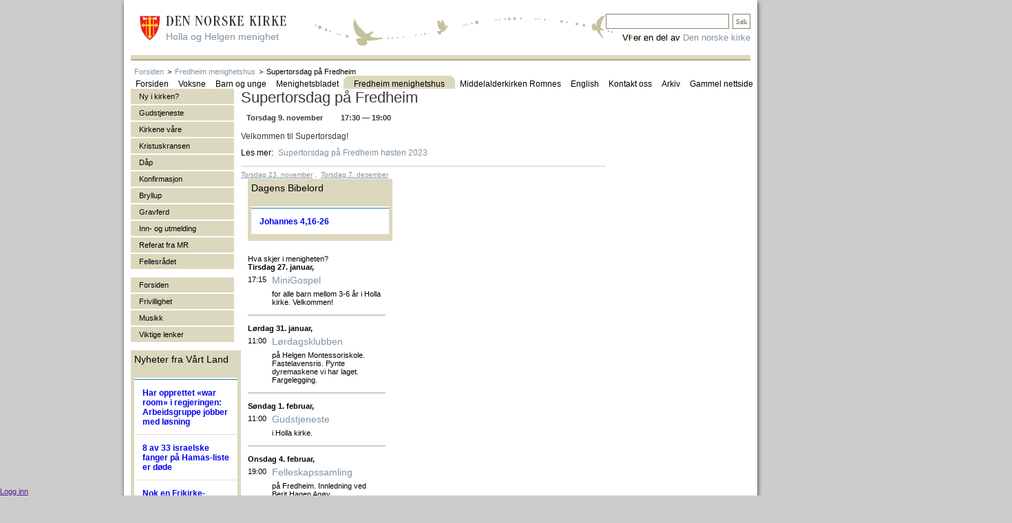

--- FILE ---
content_type: text/html; charset=utf-8
request_url: https://www.hollaoghelgen.no/fredheim-menighetshus/hendelse/calendar_event/8132875
body_size: 12939
content:
<!DOCTYPE html PUBLIC "-//W3C//DTD XHTML 1.0 Transitional//EN"
 "http://www.w3.org/TR/xhtml1/DTD/xhtml1-transitional.dtd">

<html lang="no" xmlns="http://www.w3.org/1999/xhtml">
  <head>
<meta name="Generator" content="Cornerstone" />
<meta name="Generator-URL" content="http://www.cornerstoneplatform.com/" />
<link rel="stylesheet" href="https://d1nizz91i54auc.cloudfront.net/_static/cs/fonts/fontawesome-pro-6.4.0-web/css/all.min.css" />
<link rel="stylesheet" href="https://d1nizz91i54auc.cloudfront.net/_t/1/framework/csbulma-p-default.css" />
<link rel="stylesheet" href="https://d1nizz91i54auc.cloudfront.net/_static/cs/fonts/icons-0.1/css/all.css" />
<link href="https://d1nizz91i54auc.cloudfront.net/_t/1/343-default-mix/8d6dd01448b2f3d50ae31e3aa36c9be4.css?m=1768314148" rel="stylesheet" type="text/css" /><link href="https://d1nizz91i54auc.cloudfront.net/_t/1/343-default-mix/8d6dd01448b2f3d50ae31e3aa36c9be4-2.css?m=1768314148" rel="stylesheet" type="text/css" /><link href="https://d1nizz91i54auc.cloudfront.net/_t/1/343-default-mix/8d6dd01448b2f3d50ae31e3aa36c9be4-3.css?m=1768314148" rel="stylesheet" type="text/css" /><link href="https://d1nizz91i54auc.cloudfront.net/_t/343/palette/default.css?m=1768314077" rel="stylesheet" type="text/css" /><link href="https://d1nizz91i54auc.cloudfront.net/_t/343/343-default-mix/8d6dd01448b2f3d50ae31e3aa36c9be4.css?m=1735600896" rel="stylesheet" type="text/css" /><link href="https://d1nizz91i54auc.cloudfront.net/_t/343/343-default/page-default.css?m=1397655462" rel="stylesheet" type="text/css" /><script type="text/javascript">window.top.csOkText = "Ok"; window.top.csCancelText = "Avbryt";</script><link href='https://d1nizz91i54auc.cloudfront.net/_static/cs/window-icon.css?1539586764' rel='stylesheet' type='text/css' /><link href='https://d1nizz91i54auc.cloudfront.net/_static/cs/context-2015.css?1654690932' rel='stylesheet' type='text/css' /><link href='https://d1nizz91i54auc.cloudfront.net/_static/cs/toolbar-2015.css?1752693705' rel='stylesheet' type='text/css' /><link href='https://d1nizz91i54auc.cloudfront.net/_static/cs/view-empty.css?1654690932' rel='stylesheet' type='text/css' /><link href='https://d1nizz91i54auc.cloudfront.net/_static/cs/elements.css?1654690932' rel='stylesheet' type='text/css' /><link href='https://d1nizz91i54auc.cloudfront.net/_static/cs/notification-2015.css?1506428982' rel='stylesheet' type='text/css' /><link href='https://d1nizz91i54auc.cloudfront.net/_static/cs/design-properties-2015.css?1688369634' rel='stylesheet' type='text/css' /><link href='https://d1nizz91i54auc.cloudfront.net/_static/cs/tags-form-2015.css?1506428982' rel='stylesheet' type='text/css' /><link href='https://d1nizz91i54auc.cloudfront.net/_static/cs/geo-locations.css?1654690932' rel='stylesheet' type='text/css' /><link rel="openid.server" href="https://www.hollaoghelgen.no" />
<meta property="og:title" content="Supertorsdag på Fredheim høsten 2023" />
<meta property="og:type" content="article" />
<meta property="og:url" content="https://www.hollaoghelgen.no/fredheim-menighetshus/hendelse/calendar_event/8132875" />
<meta property="og:site_name" content="Holla og Helgen menighet" />
<meta property="fb:admins" content="661240794" />
<meta property="og:description" content="Velkommen til Supertorsdag på Fredheim! Vi leker, har sprell, tenner lys, lærer bibelfortellinger og supersetninger, har hobbyaktivitet, og spiser litt frukt eller en matbit. Oppstart torsdag 14. september kl. 17.30 - 19.00.
1.-4.klasse blir invitert med brev, men yngre barn er også velkomne." />
<meta property="og:image" content="https://www.hollaoghelgen.no/_service/system/img/26920791/5225_31971_17510463_791b7ffd89.jpg" />
 
    <meta http-equiv="Content-Type" content="text/html; charset=utf-8"/>
    <meta http-equiv="X-UA-Compatible" content="IE=edge" />
    <title>Supertorsdag på Fredheim</title>
    <link rel="shortcut icon" href="/_t/343/files/favicon.ico" type="image/x-icon" />
     

<!--[if lte IE 8]><style>
#page-container { 
filter: 
progid:DXImageTransform.Microsoft.Blur(PixelRadius=3,MakeShadow=true,ShadowOpacity=0.30);        
-ms-filter: "progid:DXImageTransform.Microsoft.Blur(PixelRadius=3,MakeShadow=true,ShadowOpacity=0.30)";        
zoom: 1;
}
</style><![endif]-->

  </head> 
  <body>
<style>v\:image { behavior:url(#default#VML); display:inline-block }</style>
<xml:namespace ns="urn:schemas-microsoft-com:vml" prefix="v"></xml:namespace>
                    
    <style media="screen" type="text/css">
    html, body {
        margin:0;
        padding:0;
        height:100%;
    }
    #website-static-container {
        /*border-top: 1px solid transparent;*/ /* for correct tooltip positioning */
        min-height:100%;
        position:relative;
    }
    #website-static-watermark-placeholder {
        padding-top: 0px;
        margin: 0px;
        padding-bottom:26px; /* Height of the footer */
    }
    #website-static-watermark {
        position:absolute;
        bottom:0;
        width:100%;
        height:26px; /* Height of the footer */
        vertical-align:bottom;
        padding: 0px;
    }
    </style>

    <!--[if lt IE 7]>
    <style media="screen" type="text/css">
    #website-container {
        height:100%;
    }
    </style>
    <![endif]-->
<div id="website-static-container">
	<div id="page-container">
		<div id="page-top" class="cs-t-343-w cs-e-343-default">
			<a href="/"><div id="page-logo">
<div id="sidetittel">Holla og Helgen menighet</div>
</div></a>

<div style="font-size:13px; position: absolute; right: 0; bottom: 24px; z-index: 9000;">
Vi er en del av <a href="http://www.kirken.no">Den norske kirke</a></div>

<div id="search">
<div id="view_365237" class=" system-view-base-class cs-t-343-w cs-t-343-b cs-e-343-default cs-w-system-search-query cs-a-default cs-b-default" ><input id="view_365237____q" class="system-search-input-box" has_input="0" onfocus="systemFocus(this);$(this).attr('has_input', 1);" onblur="if (this.value== '') { $(this).attr('has_input', 0); } " name="view_365237____q" value="" onkeyup="if (event.keyCode != 13 || $(this).attr('has_input') != 1 || this.value == '') return false;;systemSubmitElements(this, 'keyup', ['view_365237'], null, false, null, false, false, false, null);" />
<input type="button" onfocus="systemFocus(this)" id="view_365237____submit" class="system-search-submit-button" name="view_365237____submit" value="Søk" onclick="if (window.top.$('#view_365237____q').attr('has_input') != 1) { return false; };systemSubmitElements(this, 'click', ['view_365237'], null, false, null, false, false, false, null);" /></div></div>
			<div id="page-main-menu">

			</div>
		</div>
		<div id="page-main">
<div id="breadcrumb"><div id="view_365324" class=" system-view-base-class cs-t-343-w cs-t-343-b cs-e-343-default cs-w-website-bread-crumbs cs-a-default cs-b-default" ><table cellspacing="0" cellpadding="0" class="website-bread-crumbs"><tbody><tr><td></td><td><a class="website-bread-crumb" href="/">Forsiden</a></td><td><span>></span></td><td><a class="website-bread-crumb" href="/fredheim-menighetshus">Fredheim menighetshus</a></td><td><span>></span></td><td><span class="website-bread-crumb-active">Supertorsdag på Fredheim</span></td></tr></tbody></table>
</div><div id="view_434792" class=" system-view-base-class cs-t-343-w cs-t-343-b cs-e-343-default cs-w-website-horizontal-menu cs-a-default cs-b-default" ><div id="view_434792____container" style="position:relative;z-index:1000;"><table cellpadding="0" cellspacing="0" id="view_434792____i" class="website-menu-table"><tbody><tr><td class="website-menu-cell ui-first ui-0"><a href="/" class="website-menu-link" target="" onmouseover="websiteOverMenu(this, '', [], false)" onmouseout="websiteOutMenu(this, '', [])"><span class="ui-roundable"><span class="ui-corner ui-tr"><span class="ui-corner ui-tl">&nbsp;</span></span><span class="ui-corner ui-br"><span class="ui-corner ui-bl"><span class="ui-content">Forsiden</span></span></span></span></a></td><td class="website-menu-cell ui-1"><span class="website-menu-separator"></span><a href="/voksne" class="website-menu-with-children website-menu-link" target="" onmouseover="websiteOverMenu(this, 'view_434792____i48935n48926', ['view_434792____i48935n48926'], false)" onmouseout="websiteOutMenu(this, 'view_434792____i48935n48926', ['view_434792____i48935n48926'])"><span class="ui-roundable"><span class="ui-corner ui-tr"><span class="ui-corner ui-tl">&nbsp;</span></span><span class="ui-corner ui-br"><span class="ui-corner ui-bl"><span class="ui-content">Voksne</span></span></span></span></a><table cellpadding="0" cellspacing="0" id="view_434792____i48935n48926" class="website-drop-menu-table level2" style="visibility:hidden;display:none;position:absolute;z-index:1000;" onmouseover="websiteOverDropMenu(this, ['view_434792____i48935n48926'])" onmouseout="websiteOutDropMenu(this, ['view_434792____i48935n48926'])"><tbody><tr><td class="website-drop-menu-cell ui-first" colspan="2"><a href="/voksne/formiddagstreff" class="website-drop-menu-link" target="" onmouseover="websiteOverMenu(this, '', ['view_434792____i48935n48926'], false)" onmouseout="websiteOutMenu(this, '', ['view_434792____i48935n48926'])">Formiddagstreff</a></td></tr><tr><td class="website-drop-menu-cell ui-last" colspan="2"><a href="/voksne/a2012-04-30-12-38-55" class="website-drop-menu-link" target="" onmouseover="websiteOverMenu(this, '', ['view_434792____i48935n48926'], false)" onmouseout="websiteOutMenu(this, '', ['view_434792____i48935n48926'])">Bibelgrupper</a></td></tr></tbody></table></td><td class="website-menu-cell ui-2"><span class="website-menu-separator"></span><a href="/barn-og-unge" class="website-menu-with-children website-menu-link" target="" onmouseover="websiteOverMenu(this, 'view_434792____i48936n48926', ['view_434792____i48936n48926'], false)" onmouseout="websiteOutMenu(this, 'view_434792____i48936n48926', ['view_434792____i48936n48926'])"><span class="ui-roundable"><span class="ui-corner ui-tr"><span class="ui-corner ui-tl">&nbsp;</span></span><span class="ui-corner ui-br"><span class="ui-corner ui-bl"><span class="ui-content">Barn og unge</span></span></span></span></a><table cellpadding="0" cellspacing="0" id="view_434792____i48936n48926" class="website-drop-menu-table level2" style="visibility:hidden;display:none;position:absolute;z-index:1000;" onmouseover="websiteOverDropMenu(this, ['view_434792____i48936n48926'])" onmouseout="websiteOutDropMenu(this, ['view_434792____i48936n48926'])"><tbody><tr><td class="website-drop-menu-cell ui-first" colspan="2"><a href="/barn-og-unge/supertorsdag" class="website-drop-menu-link" target="" onmouseover="websiteOverMenu(this, '', ['view_434792____i48936n48926'], false)" onmouseout="websiteOutMenu(this, '', ['view_434792____i48936n48926'])">Supertorsdag</a></td></tr><tr><td class="website-drop-menu-cell" colspan="2"><a href="/barn-og-unge/unge-roster" class="website-drop-menu-link" target="_blank" onmouseover="websiteOverMenu(this, '', ['view_434792____i48936n48926'], false)" onmouseout="websiteOutMenu(this, '', ['view_434792____i48936n48926'])">Unge Røster</a></td></tr><tr><td class="website-drop-menu-cell" colspan="2"><a href="/barn-og-unge/lordagsklubb" class="website-drop-menu-link" target="" onmouseover="websiteOverMenu(this, '', ['view_434792____i48936n48926'], false)" onmouseout="websiteOutMenu(this, '', ['view_434792____i48936n48926'])">Lørdagsklubb</a></td></tr><tr><td class="website-drop-menu-cell" colspan="2"><a href="/barn-og-unge/milk" class="website-drop-menu-link" target="" onmouseover="websiteOverMenu(this, '', ['view_434792____i48936n48926'], false)" onmouseout="websiteOutMenu(this, '', ['view_434792____i48936n48926'])">MILK - Mini leder kurs</a></td></tr><tr><td class="website-drop-menu-cell" colspan="2"><a href="/barn-og-unge/trosopplaering" class="website-drop-menu-link" target="" onmouseover="websiteOverMenu(this, '', ['view_434792____i48936n48926'], false)" onmouseout="websiteOutMenu(this, '', ['view_434792____i48936n48926'])">Trosopplæring</a></td></tr><tr><td class="website-drop-menu-cell" colspan="2"><a href="/barn-og-unge/4-ars-skolen" class="website-drop-menu-link" target="" onmouseover="websiteOverMenu(this, '', ['view_434792____i48936n48926'], false)" onmouseout="websiteOutMenu(this, '', ['view_434792____i48936n48926'])">4-års skolen</a></td></tr><tr><td class="website-drop-menu-cell ui-last" colspan="2"><a href="/barn-og-unge/konfirmant" class="website-drop-menu-link" target="" onmouseover="websiteOverMenu(this, '', ['view_434792____i48936n48926'], false)" onmouseout="websiteOutMenu(this, '', ['view_434792____i48936n48926'])">Konfirmant</a></td></tr></tbody></table></td><td class="website-menu-cell ui-3"><span class="website-menu-separator"></span><a href="/menighetsbladet" class="website-menu-link" target="" onmouseover="websiteOverMenu(this, '', [], false)" onmouseout="websiteOutMenu(this, '', [])"><span class="ui-roundable"><span class="ui-corner ui-tr"><span class="ui-corner ui-tl">&nbsp;</span></span><span class="ui-corner ui-br"><span class="ui-corner ui-bl"><span class="ui-content">Menighetsbladet</span></span></span></span></a></td><td class="website-menu-cell ui-4"><span class="website-menu-separator"></span><a href="/fredheim-menighetshus" class="website-menu-link-active" target="" onmouseover="websiteOverMenu(this, '', [], false)" onmouseout="websiteOutMenu(this, '', [])"><span class="ui-roundable"><span class="ui-corner ui-tr"><span class="ui-corner ui-tl">&nbsp;</span></span><span class="ui-corner ui-br"><span class="ui-corner ui-bl"><span class="ui-content">Fredheim menighetshus</span></span></span></span></a></td><td class="website-menu-cell ui-5"><span class="website-menu-separator"></span><a href="/middelalderkirken-romnes" class="website-menu-link" target="" onmouseover="websiteOverMenu(this, '', [], false)" onmouseout="websiteOutMenu(this, '', [])"><span class="ui-roundable"><span class="ui-corner ui-tr"><span class="ui-corner ui-tl">&nbsp;</span></span><span class="ui-corner ui-br"><span class="ui-corner ui-bl"><span class="ui-content">Middelalderkirken Romnes</span></span></span></span></a></td><td class="website-menu-cell ui-6"><span class="website-menu-separator"></span><a href="/english" class="website-menu-link" target="" onmouseover="websiteOverMenu(this, '', [], false)" onmouseout="websiteOutMenu(this, '', [])"><span class="ui-roundable"><span class="ui-corner ui-tr"><span class="ui-corner ui-tl">&nbsp;</span></span><span class="ui-corner ui-br"><span class="ui-corner ui-bl"><span class="ui-content">English</span></span></span></span></a></td><td class="website-menu-cell ui-7"><span class="website-menu-separator"></span><a href="/kontakt-oss" class="website-menu-link" target="" onmouseover="websiteOverMenu(this, '', [], false)" onmouseout="websiteOutMenu(this, '', [])"><span class="ui-roundable"><span class="ui-corner ui-tr"><span class="ui-corner ui-tl">&nbsp;</span></span><span class="ui-corner ui-br"><span class="ui-corner ui-bl"><span class="ui-content">Kontakt oss</span></span></span></span></a></td><td class="website-menu-cell ui-8"><span class="website-menu-separator"></span><a href="/artikkelarkiv" class="website-menu-link" target="" onmouseover="websiteOverMenu(this, '', [], false)" onmouseout="websiteOutMenu(this, '', [])"><span class="ui-roundable"><span class="ui-corner ui-tr"><span class="ui-corner ui-tl">&nbsp;</span></span><span class="ui-corner ui-br"><span class="ui-corner ui-bl"><span class="ui-content">Arkiv</span></span></span></span></a></td><td class="website-menu-cell ui-last ui-9"><span class="website-menu-separator"></span><a href="/gammel-nettside" class="website-menu-link" target="_blank" onmouseover="websiteOverMenu(this, '', [], false)" onmouseout="websiteOutMenu(this, '', [])"><span class="ui-roundable"><span class="ui-corner ui-tr"><span class="ui-corner ui-tl">&nbsp;</span></span><span class="ui-corner ui-br"><span class="ui-corner ui-bl"><span class="ui-content">Gammel nettside</span></span></span></span></a></td><td class="website-menu-cell website-menu-last-cell" style="width: auto;font-size:1px">&nbsp;</td></tr></tbody></table></div></div></div>
			<div id="page-left-column">			<div id="view_443464" class=" system-view-base-class cs-t-343-w cs-t-343-b cs-e-343-default cs-w-website-vertical-menu cs-a-default cs-b-default" style="padding-bottom: 10px;"><div id="view_443464____container" style="position:relative;z-index:1000;"><ul id="view_443464____i" class="website-menu-list"><li class="ui-0 website-vertical-menu-item ui-first ui-0"><a href="/ny-i-kirken" class="website-vertical-menu-with-children website-vertical-menu-link" target="" onmouseover="websiteOverMenu(this, 'view_443464____i49999n48926', ['view_443464____i49999n48926'], false)" onmouseout="websiteOutMenu(this, 'view_443464____i49999n48926', ['view_443464____i49999n48926'])"><span class="ui-roundable"><span class="ui-corner ui-tr"><span class="ui-corner ui-tl">&nbsp;</span></span><span class="ui-corner ui-br"><span class="ui-corner ui-bl"><span class="ui-content">Ny i kirken?</span></span></span></span></a><ul id="view_443464____i49999n48926" class="website-menu-list2" style="visibility:hidden;display:none;" onmouseover="websiteOverDropMenu(this, ['view_443464____i49999n48926'])" onmouseout="websiteOutDropMenu(this, ['view_443464____i49999n48926'])"><li class="ui-0 website-vertical-menu-item2 ui-first ui-0"><a href="/ny-i-kirken/kristen-jeg" class="website-vertical-menu-link2" target="" onmouseover="websiteOverMenu(this, '', ['view_443464____i49999n48926'], false)" onmouseout="websiteOutMenu(this, '', ['view_443464____i49999n48926'])">Kristen - jeg?</a></li><li class="ui-1 website-vertical-menu-item2 ui-last ui-1"><a href="/ny-i-kirken/kirkens-visjon" class="website-vertical-menu-link2" target="" onmouseover="websiteOverMenu(this, '', ['view_443464____i49999n48926'], false)" onmouseout="websiteOutMenu(this, '', ['view_443464____i49999n48926'])">Kirkens visjon</a></li></ul></li><li class="ui-1 website-vertical-menu-item ui-1"><span class="website-menu-separator"></span><a href="/gudstjeneste" class="website-vertical-menu-with-children website-vertical-menu-link" target="" onmouseover="websiteOverMenu(this, 'view_443464____i48941n48926', ['view_443464____i48941n48926'], false)" onmouseout="websiteOutMenu(this, 'view_443464____i48941n48926', ['view_443464____i48941n48926'])"><span class="ui-roundable"><span class="ui-corner ui-tr"><span class="ui-corner ui-tl">&nbsp;</span></span><span class="ui-corner ui-br"><span class="ui-corner ui-bl"><span class="ui-content">Gudstjeneste</span></span></span></span></a><ul id="view_443464____i48941n48926" class="website-menu-list2" style="visibility:hidden;display:none;" onmouseover="websiteOverDropMenu(this, ['view_443464____i48941n48926'])" onmouseout="websiteOutDropMenu(this, ['view_443464____i48941n48926'])"><li class="ui-0 website-vertical-menu-item2 ui-first ui-0"><a href="/gudstjeneste/hva-er-en-gudstjeneste" class="website-vertical-menu-link2" target="" onmouseover="websiteOverMenu(this, '', ['view_443464____i48941n48926'], false)" onmouseout="websiteOutMenu(this, '', ['view_443464____i48941n48926'])">Hva er en gudstjeneste?</a></li><li class="ui-1 website-vertical-menu-item2 ui-1"><a href="/gudstjeneste/ny-liturgi" class="website-vertical-menu-link2" target="" onmouseover="websiteOverMenu(this, '', ['view_443464____i48941n48926'], false)" onmouseout="websiteOutMenu(this, '', ['view_443464____i48941n48926'])">Ny liturgi</a></li><li class="ui-2 website-vertical-menu-item2 ui-2"><a href="/gudstjeneste/kirkeaaret" class="website-vertical-menu-link2" target="" onmouseover="websiteOverMenu(this, '', ['view_443464____i48941n48926'], false)" onmouseout="websiteOutMenu(this, '', ['view_443464____i48941n48926'])">Kirkeåret</a></li><li class="ui-3 website-vertical-menu-item2 ui-last ui-3"><a href="/gudstjeneste/nattverd" class="website-vertical-menu-link2" target="" onmouseover="websiteOverMenu(this, '', ['view_443464____i48941n48926'], false)" onmouseout="websiteOutMenu(this, '', ['view_443464____i48941n48926'])">Nattverd</a></li></ul></li><li class="ui-2 website-vertical-menu-item ui-2"><span class="website-menu-separator"></span><a href="/kirkene-vaare" class="website-vertical-menu-with-children website-vertical-menu-link" target="" onmouseover="websiteOverMenu(this, 'view_443464____i48943n48926', ['view_443464____i48943n48926'], false)" onmouseout="websiteOutMenu(this, 'view_443464____i48943n48926', ['view_443464____i48943n48926'])"><span class="ui-roundable"><span class="ui-corner ui-tr"><span class="ui-corner ui-tl">&nbsp;</span></span><span class="ui-corner ui-br"><span class="ui-corner ui-bl"><span class="ui-content">Kirkene våre</span></span></span></span></a><ul id="view_443464____i48943n48926" class="website-menu-list2" style="visibility:hidden;display:none;" onmouseover="websiteOverDropMenu(this, ['view_443464____i48943n48926'])" onmouseout="websiteOutDropMenu(this, ['view_443464____i48943n48926'])"><li class="ui-0 website-vertical-menu-item2 ui-first ui-0"><a href="/kirkene-vaare/holla-kirke" class="website-vertical-menu-link2" target="" onmouseover="websiteOverMenu(this, '', ['view_443464____i48943n48926'], false)" onmouseout="websiteOutMenu(this, '', ['view_443464____i48943n48926'])">Holla kirke</a></li><li class="ui-1 website-vertical-menu-item2 ui-1"><a href="/kirkene-vaare/helgen-kirke" class="website-vertical-menu-link2" target="" onmouseover="websiteOverMenu(this, '', ['view_443464____i48943n48926'], false)" onmouseout="websiteOutMenu(this, '', ['view_443464____i48943n48926'])">Helgen kirke</a></li><li class="ui-2 website-vertical-menu-item2 ui-last ui-2"><a href="/kirkene-vaare/romnes-kirke" class="website-vertical-menu-link2" target="" onmouseover="websiteOverMenu(this, '', ['view_443464____i48943n48926'], false)" onmouseout="websiteOutMenu(this, '', ['view_443464____i48943n48926'])">Romnes kirke</a></li></ul></li><li class="ui-3 website-vertical-menu-item ui-3"><span class="website-menu-separator"></span><a href="/kristuskransen" class="website-vertical-menu-link" target="" onmouseover="websiteOverMenu(this, '', [], false)" onmouseout="websiteOutMenu(this, '', [])"><span class="ui-roundable"><span class="ui-corner ui-tr"><span class="ui-corner ui-tl">&nbsp;</span></span><span class="ui-corner ui-br"><span class="ui-corner ui-bl"><span class="ui-content">Kristuskransen</span></span></span></span></a></li><li class="ui-4 website-vertical-menu-item ui-4"><span class="website-menu-separator"></span><a href="/daap" class="website-vertical-menu-link" target="" onmouseover="websiteOverMenu(this, '', [], false)" onmouseout="websiteOutMenu(this, '', [])"><span class="ui-roundable"><span class="ui-corner ui-tr"><span class="ui-corner ui-tl">&nbsp;</span></span><span class="ui-corner ui-br"><span class="ui-corner ui-bl"><span class="ui-content">Dåp</span></span></span></span></a></li><li class="ui-5 website-vertical-menu-item ui-5"><span class="website-menu-separator"></span><a href="/konfirmasjon" class="website-vertical-menu-with-children website-vertical-menu-link" target="" onmouseover="websiteOverMenu(this, 'view_443464____i48931n48926', ['view_443464____i48931n48926'], false)" onmouseout="websiteOutMenu(this, 'view_443464____i48931n48926', ['view_443464____i48931n48926'])"><span class="ui-roundable"><span class="ui-corner ui-tr"><span class="ui-corner ui-tl">&nbsp;</span></span><span class="ui-corner ui-br"><span class="ui-corner ui-bl"><span class="ui-content">Konfirmasjon</span></span></span></span></a><ul id="view_443464____i48931n48926" class="website-menu-list2" style="visibility:hidden;display:none;" onmouseover="websiteOverDropMenu(this, ['view_443464____i48931n48926'])" onmouseout="websiteOutDropMenu(this, ['view_443464____i48931n48926'])"><li class="ui-0 website-vertical-menu-item2 ui-first ui-0"><a href="/konfirmasjon/konfirmant-i-kirken" class="website-vertical-menu-link2" target="" onmouseover="websiteOverMenu(this, '', ['view_443464____i48931n48926'], false)" onmouseout="websiteOutMenu(this, '', ['view_443464____i48931n48926'])">Konfirmant i kirken?</a></li><li class="ui-1 website-vertical-menu-item2 ui-last ui-1"><a href="/konfirmasjon/vanlige-sporsmaal" class="website-vertical-menu-link2" target="" onmouseover="websiteOverMenu(this, '', ['view_443464____i48931n48926'], false)" onmouseout="websiteOutMenu(this, '', ['view_443464____i48931n48926'])">Vanlige spørsmål</a></li></ul></li><li class="ui-6 website-vertical-menu-item ui-6"><span class="website-menu-separator"></span><a href="/bryllup" class="website-vertical-menu-with-children website-vertical-menu-link" target="" onmouseover="websiteOverMenu(this, 'view_443464____i48932n48932', ['view_443464____i48932n48932'], false)" onmouseout="websiteOutMenu(this, 'view_443464____i48932n48932', ['view_443464____i48932n48932'])"><span class="ui-roundable"><span class="ui-corner ui-tr"><span class="ui-corner ui-tl">&nbsp;</span></span><span class="ui-corner ui-br"><span class="ui-corner ui-bl"><span class="ui-content">Bryllup</span></span></span></span></a><ul id="view_443464____i48932n48932" class="website-menu-list2" style="visibility:hidden;display:none;" onmouseover="websiteOverDropMenu(this, ['view_443464____i48932n48932'])" onmouseout="websiteOutDropMenu(this, ['view_443464____i48932n48932'])"><li class="ui-0 website-vertical-menu-item2 ui-first ui-0"><a href="/bryllup/vielse" class="website-vertical-menu-link2" target="" onmouseover="websiteOverMenu(this, '', ['view_443464____i48932n48932'], false)" onmouseout="websiteOutMenu(this, '', ['view_443464____i48932n48932'])">Vielse</a></li><li class="ui-1 website-vertical-menu-item2 ui-1"><a href="/bryllup/slik-foregaar-vielsen" class="website-vertical-menu-link2" target="" onmouseover="websiteOverMenu(this, '', ['view_443464____i48932n48932'], false)" onmouseout="websiteOutMenu(this, '', ['view_443464____i48932n48932'])">Slik foregår vielsen</a></li><li class="ui-2 website-vertical-menu-item2 ui-2"><a href="/bryllup/vigselsliturgien" class="website-vertical-menu-link2" target="" onmouseover="websiteOverMenu(this, '', ['view_443464____i48932n48932'], false)" onmouseout="websiteOutMenu(this, '', ['view_443464____i48932n48932'])">Vigselsliturgien</a></li><li class="ui-3 website-vertical-menu-item2 ui-3"><a href="/bryllup/skriftlesinger-ved-vigsel" class="website-vertical-menu-link2" target="" onmouseover="websiteOverMenu(this, '', ['view_443464____i48932n48932'], false)" onmouseout="websiteOutMenu(this, '', ['view_443464____i48932n48932'])">Skriftlesinger ved vigsel</a></li><li class="ui-4 website-vertical-menu-item2 ui-last ui-4"><a href="/bryllup/huskeliste-for-brudefolk" class="website-vertical-menu-link2" target="" onmouseover="websiteOverMenu(this, '', ['view_443464____i48932n48932'], false)" onmouseout="websiteOutMenu(this, '', ['view_443464____i48932n48932'])">Huskeliste for brudefolk</a></li></ul></li><li class="ui-7 website-vertical-menu-item ui-7"><span class="website-menu-separator"></span><a href="/gravferd" class="website-vertical-menu-link" target="" onmouseover="websiteOverMenu(this, '', [], false)" onmouseout="websiteOutMenu(this, '', [])"><span class="ui-roundable"><span class="ui-corner ui-tr"><span class="ui-corner ui-tl">&nbsp;</span></span><span class="ui-corner ui-br"><span class="ui-corner ui-bl"><span class="ui-content">Gravferd</span></span></span></span></a></li><li class="ui-8 website-vertical-menu-item ui-8"><span class="website-menu-separator"></span><a href="/inn-og-utmelding" class="website-vertical-menu-link" target="" onmouseover="websiteOverMenu(this, '', [], false)" onmouseout="websiteOutMenu(this, '', [])"><span class="ui-roundable"><span class="ui-corner ui-tr"><span class="ui-corner ui-tl">&nbsp;</span></span><span class="ui-corner ui-br"><span class="ui-corner ui-bl"><span class="ui-content">Inn- og utmelding</span></span></span></span></a></li><li class="ui-9 website-vertical-menu-item ui-9"><span class="website-menu-separator"></span><a href="/referatframr" class="website-vertical-menu-link" target="" onmouseover="websiteOverMenu(this, '', [], false)" onmouseout="websiteOutMenu(this, '', [])"><span class="ui-roundable"><span class="ui-corner ui-tr"><span class="ui-corner ui-tl">&nbsp;</span></span><span class="ui-corner ui-br"><span class="ui-corner ui-bl"><span class="ui-content">Referat fra MR</span></span></span></span></a></li><li class="ui-10 website-vertical-menu-item ui-last ui-10"><span class="website-menu-separator"></span><a href="/fellesraadet" class="website-vertical-menu-link" target="" onmouseover="websiteOverMenu(this, '', [], false)" onmouseout="websiteOutMenu(this, '', [])"><span class="ui-roundable"><span class="ui-corner ui-tr"><span class="ui-corner ui-tl">&nbsp;</span></span><span class="ui-corner ui-br"><span class="ui-corner ui-bl"><span class="ui-content">Fellesrådet</span></span></span></span></a></li></ul></div></div><div id="view_443519" class=" system-view-base-class cs-t-343-w cs-t-343-b cs-e-343-default cs-w-website-vertical-menu cs-a-default cs-b-default" ><div id="view_443519____container" style="position:relative;z-index:1000;"><ul id="view_443519____i" class="website-menu-list"><li class="ui-0 website-vertical-menu-item ui-first ui-0"><a href="/" class="website-vertical-menu-link" target="" onmouseover="websiteOverMenu(this, '', [], false)" onmouseout="websiteOutMenu(this, '', [])"><span class="ui-roundable"><span class="ui-corner ui-tr"><span class="ui-corner ui-tl">&nbsp;</span></span><span class="ui-corner ui-br"><span class="ui-corner ui-bl"><span class="ui-content">Forsiden</span></span></span></span></a></li><li class="ui-1 website-vertical-menu-item ui-1"><span class="website-menu-separator"></span><a href="/frivillighet" class="website-vertical-menu-with-children website-vertical-menu-link" target="" onmouseover="websiteOverMenu(this, 'view_443519____i48942n48926', ['view_443519____i48942n48926'], false)" onmouseout="websiteOutMenu(this, 'view_443519____i48942n48926', ['view_443519____i48942n48926'])"><span class="ui-roundable"><span class="ui-corner ui-tr"><span class="ui-corner ui-tl">&nbsp;</span></span><span class="ui-corner ui-br"><span class="ui-corner ui-bl"><span class="ui-content">Frivillighet</span></span></span></span></a><ul id="view_443519____i48942n48926" class="website-menu-list2" style="visibility:hidden;display:none;" onmouseover="websiteOverDropMenu(this, ['view_443519____i48942n48926'])" onmouseout="websiteOutDropMenu(this, ['view_443519____i48942n48926'])"><li class="ui-0 website-vertical-menu-item2 ui-first ui-0"><a href="/frivillighet/givertjenesten" class="website-vertical-menu-link2" target="" onmouseover="websiteOverMenu(this, '', ['view_443519____i48942n48926'], false)" onmouseout="websiteOutMenu(this, '', ['view_443519____i48942n48926'])">Givertjenesten</a></li><li class="ui-1 website-vertical-menu-item2 ui-last ui-1"><a href="/frivillighet/lyst-til-aa-hjelpe-til" class="website-vertical-menu-link2" target="" onmouseover="websiteOverMenu(this, '', ['view_443519____i48942n48926'], false)" onmouseout="websiteOutMenu(this, '', ['view_443519____i48942n48926'])">Lyst til å hjelpe til?</a></li></ul></li><li class="ui-2 website-vertical-menu-item ui-2"><span class="website-menu-separator"></span><a href="/musikk" class="website-vertical-menu-link" target="" onmouseover="websiteOverMenu(this, '', [], false)" onmouseout="websiteOutMenu(this, '', [])"><span class="ui-roundable"><span class="ui-corner ui-tr"><span class="ui-corner ui-tl">&nbsp;</span></span><span class="ui-corner ui-br"><span class="ui-corner ui-bl"><span class="ui-content">Musikk</span></span></span></span></a></li><li class="ui-3 website-vertical-menu-item ui-last ui-3"><span class="website-menu-separator"></span><a href="/viktige-lenker" class="website-vertical-menu-link" target="" onmouseover="websiteOverMenu(this, '', [], false)" onmouseout="websiteOutMenu(this, '', [])"><span class="ui-roundable"><span class="ui-corner ui-tr"><span class="ui-corner ui-tl">&nbsp;</span></span><span class="ui-corner ui-br"><span class="ui-corner ui-bl"><span class="ui-content">Viktige lenker</span></span></span></span></a></li></ul></div></div><div id="view_443574" class=" system-view-base-class cs-t-1-w cs-t-343-b cs-e-343-default cs-w-newsfeed-news cs-a-default cs-b-default" style="padding-top: 10px;"><div class="system-view-table-class3">
<div class="system-view-table-cell-top3"><div class="system-view-title">Nyheter fra Vårt Land</div></div>
<div class="system-view-table-cell-middle3"> <div id="view_443574_form" class="newsfeed-system-form"><table cellpadding="0" cellspacing="0" class="list" style="margin:0px"><thead><tr><th class="newsfeed-grid-head-cell" style="font-size:2px;padding:0px"><span>&nbsp;</span></th></tr></thead><tbody><tr><td class="website-grid-body-cell-odd"><a  onfocus="systemFocus(this)" id="view_443574_form____news_0" class="newsfeed-links" target="_blank" href="https://www.vl.no/nyheter/2025/01/27/har-opprettet-war-room-i-regjeringen-arbeidsgruppe-jobber-med-losning/">Har opprettet «war room» i regjeringen: Arbeidsgruppe jobber med løsning</a></td></tr><tr><td class="website-grid-body-cell-even"><a  onfocus="systemFocus(this)" id="view_443574_form____news_1" class="newsfeed-links" target="_blank" href="https://www.vl.no/nyheter/2025/01/27/8-av-33-israelske-fanger-pa-hamas-liste-er-dode/">8 av 33 israelske fanger på Hamas-liste er døde</a></td></tr><tr><td class="website-grid-body-cell-odd"><a  onfocus="systemFocus(this)" id="view_443574_form____news_2" class="newsfeed-links" target="_blank" href="https://www.vl.no/religion/2025/01/27/nok-en-frikirke-menighet-skal-stemme-over-omdiskutert-erklaering/">Nok en Frikirke-menighet skal stemme over omdiskutert erklæring </a></td></tr><tr><td class="website-grid-body-cell-even"><a  onfocus="systemFocus(this)" id="view_443574_form____news_3" class="newsfeed-links" target="_blank" href="https://www.vl.no/nyheter/2025/01/27/vedum-vart-mal-er-a-finne-en-losning-sammen-med-arbeiderpartiet/">Vedum: – Vårt mål er å finne en løsning sammen med Arbeiderpartiet</a></td></tr><tr><td class="website-grid-body-cell-odd"><a  onfocus="systemFocus(this)" id="view_443574_form____news_4" class="newsfeed-links" target="_blank" href="https://www.vl.no/meninger/kommentar/2025/01/27/dette-taler-til-jehovas-vitners-fordel/">Dette taler til Jehovas vitners fordel</a></td></tr></tbody></table></div></div>
</div></div><div id="view_3163983" class=" system-view-base-class cs-t-343-w cs-t-343-b cs-e-343-default cs-w-image-image cs-a-default cs-b-default" ><div class="image-container">
    
    <div class="image-container"><a target="_blank" href="https://www.gravplass.no/nb-NO/Nome/" class="image-href" title="" ><img class="image-element" src="https://d1nizz91i54auc.cloudfront.net/_service/31971/display/img_version/8582915/t/1728562342/img_name/5225_31971_f9f9ef1b43.png.webp" height="97" width="148" /></a></div>

    
        	</span>
    
    
    
        <div style="clear: both;"></div>
    
</div>
</div><div id="view_3224598" class=" system-view-base-class cs-t-343-w cs-t-343-b cs-e-343-default cs-w-image-image cs-a-default cs-b-default" ><div class="image-container">
    
    <div class="image-container"><a target="_blank" href="https://molsterestland.blogspot.com/" class="image-href" title="" ><img class="image-element" src="https://d1nizz91i54auc.cloudfront.net/_service/31971/display/img_version/6267078/t/1588083530/img_name/5225_31971_f0ccf0eab6.jpg.webp" height="75" width="148" /></a></div>

    
        	</span>
    
    
    
        <div style="clear: both;"></div>
    
</div>
</div><div id="view_443629" class=" system-view-base-class cs-t-343-w cs-t-343-b cs-e-343-default cs-w-article-article cs-a-default cs-b-default" style="padding-bottom: 10px;"><div class="article-single-container"><span class="article-single-body"><p>
	<iframe align="left" allowtransparency="true" frameborder="0" height="500" scrolling="no" src="//www.facebook.com/plugins/likebox.php?href=http%3A%2F%2Fwww.facebook.com%2Fpages%2FHolla-og-Helgen-menighet%2F140114779384905&amp;width=148&amp;height=258&amp;colorscheme=light&amp;show_faces=true&amp;border_color=Blue&amp;stream=false&amp;header=false" style="border:none; overflow:hidden; width:148px; height:258px;" width="148"></iframe></p>
</span></div><div style="clear: both; width: 100%; height:0px;"></div></div><div id="view_548701" class=" system-view-base-class cs-t-343-w cs-t-343-b cs-e-343-default cs-w-image-slideshow cs-a-default cs-b-default" style="padding-top: 20px;"><div id="view_548701____carousel" class="ui-carousel ui-carousel-1"><input type="hidden" id="view_548701____carousel-index" name="view_548701____carousel-index" value="0" /><input type="hidden" id="view_548701____carousel-position" name="view_548701____carousel-position" value="0" /><div class="ui-carousel-before"><div class="ui-helper"></div></div><div id="view_548701____carousel-body" class="ui-carousel-body"><ul style="padding:0"><li class="ui-0"><div class="ui-roundable"><div class="ui-corner ui-tr"><div class="ui-corner ui-tl">&nbsp;</div></div><div class="ui-corner ui-br"><div class="ui-corner ui-bl"><div class="ui-content"><div id="view_548701____carousel-item-0" class="ui-item-container"><div class="ui-carousel-item" style="width:148px;" onclick="top.window.location='http://www.kirken.no/?event=doLink&amp;amp;famID=11495';"><img style="cursor:pointer;width:148px;height:179px;" src="https://d1nizz91i54auc.cloudfront.net/_service/31971/display/img_version/279561/t/1588083370/img_name/5225_31971_2eb91180de.jpg.webp" alt="" /></div></div></div></div></div></div></li><li class="ui-0" style="display:none"><div class="ui-roundable"><div class="ui-corner ui-tr"><div class="ui-corner ui-tl">&nbsp;</div></div><div class="ui-corner ui-br"><div class="ui-corner ui-bl"><div class="ui-content"><div id="view_548701____carousel-item-1" class="ui-item-container"><div class="ui-carousel-item" style="width:148px;" onclick="top.window.location='http://www.kirkens-sos.no/';"><img style="cursor:pointer;width:148px;height:184px;" src="https://d1nizz91i54auc.cloudfront.net/_service/31971/display/img_version/279560/t/1588083448/img_name/5225_31971_e70168e84e.jpg.webp" alt="" /></div></div></div></div></div></div></li><li class="ui-0" style="display:none"><div class="ui-roundable"><div class="ui-corner ui-tr"><div class="ui-corner ui-tl">&nbsp;</div></div><div class="ui-corner ui-br"><div class="ui-corner ui-bl"><div class="ui-content"><div id="view_548701____carousel-item-2" class="ui-item-container"><div class="ui-carousel-item" style="width:148px;" onclick="top.window.location='https://www.nettkirken.no/';"><img style="cursor:pointer;width:148px;height:180px;" src="https://d1nizz91i54auc.cloudfront.net/_service/31971/display/img_version/279562/t/1588083463/img_name/5225_31971_e728e17d15.png.webp" alt="" /></div></div></div></div></div></div></li><li class="ui-0" style="display:none"><div class="ui-roundable"><div class="ui-corner ui-tr"><div class="ui-corner ui-tl">&nbsp;</div></div><div class="ui-corner ui-br"><div class="ui-corner ui-bl"><div class="ui-content"><div id="view_548701____carousel-item-3" class="ui-item-container"><div class="ui-carousel-item" style="width:148px;" onclick="top.window.location='http://www.kirkesok.no';"><img style="cursor:pointer;width:148px;height:59px;" src="https://d1nizz91i54auc.cloudfront.net/_service/31971/display/img_version/358499/t/1588083467/img_name/5225_31971_742890d712.jpg.webp" alt="" /></div></div></div></div></div></div></li><li class="ui-0" style="display:none"><div class="ui-roundable"><div class="ui-corner ui-tr"><div class="ui-corner ui-tl">&nbsp;</div></div><div class="ui-corner ui-br"><div class="ui-corner ui-bl"><div class="ui-content"><div id="view_548701____carousel-item-4" class="ui-item-container"><div class="ui-carousel-item" style="width:148px;"><img style="width:148px;height:29px;" src="https://d1nizz91i54auc.cloudfront.net/_service/31971/display/img_version/358500/t/1588083474/img_name/5225_31971_66e65d3520.jpg.webp" alt="" /></div></div></div></div></div></div></li></ul></div><div class="ui-carousel-after"><div class="ui-helper"></div></div></div></div>
			</div>

			<div id="page-main-column">

				<div><div id="view_365231" class=" system-view-base-class cs-t-343-w cs-t-343-b cs-e-343-default cs-w-calendar-event cs-a-default cs-b-default" >    <div class="calendar-event-title">
        <h1>Supertorsdag på Fredheim</h1>
    </div>

    <table cellpadding="0" cellspacing="0" class="calendar-event-date-table">
                    <tr>
                <td>
                    <div class="calendar-event-date">
			    <span class="ui-roundable">
			        <span class="ui-corner ui-tr">
			            <span class="ui-corner ui-tl">&nbsp;</span>
			        </span>
			        <span class="ui-corner ui-br">
			            <span class="ui-corner ui-bl">
			                <span class="ui-content">
			                    <span>Torsdag 9. november</span>
		                    </span>
	                    </span>
                    </span>
                </span>
                    </div>
                </td>
                <td class="calendar-event-date-table-cell">
                    <div class="calendar-event-time">
				<span class="ui-roundable">
				    <span class="ui-corner ui-tr">
				        <span class="ui-corner ui-tl">&nbsp;</span>
			        </span>
			        <span class="ui-corner ui-br">
			            <span class="ui-corner ui-bl">
			                <span class="ui-content">
			                    <span>
                                                                            17:30&nbsp;&mdash;&nbsp;19:00
                                                                    </span>
		                    </span>
	                    </span>
                    </span>
                </span>
                    </div>
                </td>
                <td>
                    <span>&nbsp;</span>
                </td>
            </tr>
            </table>

    <div class="calendar-event-description">Velkommen til Supertorsdag!</div>

    <div class="calendar-event-article-link-block">
                    <span class="calendar-event-article-link-caption">
                Les mer:
            </span>
                <a href="/fredheim-menighetshus/hendelse/artikkel/article/1728845" class="calendar-event-article-link">
            Supertorsdag på Fredheim høsten 2023
        </a>
    </div>

            <div class="calendar-event-series">
        
                                    <a href="https://www.hollaoghelgen.no/fredheim-menighetshus/hendelse/calendar_event/8132877" class="calendar-event-series-link">Torsdag 23. november</a>
            
                            <span class="divider bold-text">,&nbsp;</span>
                                                <a href="https://www.hollaoghelgen.no/fredheim-menighetshus/hendelse/calendar_event/8132879" class="calendar-event-series-link">Torsdag 7. desember</a>
            
                        </div></div>

				<div>
					<div id="page-main-4col-left"><div id="view_999999999" ></div></div>
					<div id="page-main-4col-right"></div>
				</div>
				<div style="clear:both"></div>
			</div>
			<div id="page-right-column">
	<div id="view_443739" class=" system-view-base-class cs-t-1-w cs-t-343-b cs-e-343-default cs-w-newsfeed-news cs-a-default cs-b-default" style="padding-bottom: 10px;"><div class="system-view-table-class3">
<div class="system-view-table-cell-top3"><div class="system-view-title">Dagens Bibelord</div></div>
<div class="system-view-table-cell-middle3"> <div id="view_443739_form" class="newsfeed-system-form"><table cellpadding="0" cellspacing="0" class="list" style="margin:0px"><thead><tr><th class="newsfeed-grid-head-cell" style="font-size:2px;padding:0px"><span>&nbsp;</span></th></tr></thead><tbody><tr><td class="website-grid-body-cell-odd"><a  onfocus="systemFocus(this)" id="view_443739_form____news_0" class="newsfeed-links" target="_blank" href="https://bibel.no/dagens-bibelord?date=2025-08-28">Johannes 4,16-26</a></td></tr></tbody></table></div></div>
</div></div><div id="view_443794" class=" system-view-base-class cs-t-343-w cs-t-343-b cs-e-343-default cs-w-calendar-events-list cs-a-default cs-b-default" style="padding-bottom: 10px;"><div class="system-view-table-class1">
<div class="system-view-title">Hva skjer i menigheten?</div>    <!-- Grouped by date -->
        <div class="calendar-list-block-group">
                            <table class="calendar-list-table" cellpadding="0" cellspacing="0" >
                                                            <tr>
                           <td colspan="3"
                                class="date-cell"><span>Tirsdag 27. januar,</span></td>
                        </tr>
                                        <tr>
                                                        <td class="time-cell" rowspan="2">
                            	<span>17:15</span>
                                                        </td>
                            <td class="title-cell ">
                                                                <a href="https://www.hollaoghelgen.no/fredheim-menighetshus/hendelse/hendelse/calendar_event/8366797" class="calendar-list-link" target="">MiniGospel</a>
                                
                            </td>
                                                    </tr>
                        <tr><td class="content-cell" colspan="2">
                                <div class="tags-block"></div>
                                                                    <div class="description-block last-cell">for alle barn mellom 3-6 år i Holla kirke. Velkommen!</div>
                                                            </td>
                        </tr>
                                    </table>
                                    <div class="list-divider"></div>
                                                    <table class="calendar-list-table" cellpadding="0" cellspacing="0" >
                                                            <tr>
                           <td colspan="3"
                                class="date-cell"><span>Lørdag 31. januar,</span></td>
                        </tr>
                                        <tr>
                                                        <td class="time-cell" rowspan="2">
                            	<span>11:00</span>
                                                        </td>
                            <td class="title-cell ">
                                                                <a href="https://www.hollaoghelgen.no/fredheim-menighetshus/hendelse/hendelse/calendar_event/8552881" class="calendar-list-link" target="">Lørdagsklubben</a>
                                
                            </td>
                                                    </tr>
                        <tr><td class="content-cell" colspan="2">
                                <div class="tags-block"></div>
                                                                    <div class="description-block last-cell">på Helgen Montessoriskole. Fastelavensris. Pynte dyremaskene vi har laget. Fargelegging.</div>
                                                            </td>
                        </tr>
                                    </table>
                                    <div class="list-divider"></div>
                                                    <table class="calendar-list-table" cellpadding="0" cellspacing="0" >
                                                            <tr>
                           <td colspan="3"
                                class="date-cell"><span>Søndag 1. februar,</span></td>
                        </tr>
                                        <tr>
                                                        <td class="time-cell" rowspan="2">
                            	<span>11:00</span>
                                                        </td>
                            <td class="title-cell ">
                                                                <a href="https://www.hollaoghelgen.no/fredheim-menighetshus/hendelse/hendelse/calendar_event/8538777" class="calendar-list-link" target="">Gudstjeneste</a>
                                
                            </td>
                                                    </tr>
                        <tr><td class="content-cell" colspan="2">
                                <div class="tags-block"></div>
                                                                    <div class="description-block last-cell">i Holla kirke.</div>
                                                            </td>
                        </tr>
                                    </table>
                                    <div class="list-divider"></div>
                                                    <table class="calendar-list-table" cellpadding="0" cellspacing="0" >
                                                            <tr>
                           <td colspan="3"
                                class="date-cell"><span>Onsdag 4. februar,</span></td>
                        </tr>
                                        <tr>
                                                        <td class="time-cell" rowspan="2">
                            	<span>19:00</span>
                                                        </td>
                            <td class="title-cell ">
                                                                <a href="https://www.hollaoghelgen.no/fredheim-menighetshus/hendelse/hendelse/calendar_event/8538145" class="calendar-list-link" target="">Felleskapssamling</a>
                                
                            </td>
                                                    </tr>
                        <tr><td class="content-cell" colspan="2">
                                <div class="tags-block"></div>
                                                                    <div class="description-block last-cell">på Fredheim. Innledning ved Berit Hagen Agøy.</div>
                                                            </td>
                        </tr>
                                    </table>
                                    <div class="list-divider"></div>
                                                    <table class="calendar-list-table" cellpadding="0" cellspacing="0" >
                                                            <tr>
                           <td colspan="3"
                                class="date-cell"><span>Søndag 8. februar,</span></td>
                        </tr>
                                        <tr>
                                                        <td class="time-cell" rowspan="2">
                            	<span>11:00</span>
                                                        </td>
                            <td class="title-cell ">
                                                                <a href="https://www.hollaoghelgen.no/fredheim-menighetshus/hendelse/hendelse/calendar_event/8538779" class="calendar-list-link" target="">Gudstjeneste</a>
                                
                            </td>
                                                    </tr>
                        <tr><td class="content-cell" colspan="2">
                                <div class="tags-block"></div>
                                                                    <div class="description-block last-cell">i Holla kirke.</div>
                                                            </td>
                        </tr>
                                    </table>
                                    <div class="list-divider"></div>
                                                    <table class="calendar-list-table" cellpadding="0" cellspacing="0" >
                                                            <tr>
                           <td colspan="3"
                                class="date-cell"><span>Tirsdag 10. februar,</span></td>
                        </tr>
                                        <tr>
                                                        <td class="time-cell" rowspan="2">
                            	<span>17:15</span>
                                                        </td>
                            <td class="title-cell ">
                                                                <a href="https://www.hollaoghelgen.no/fredheim-menighetshus/hendelse/hendelse/calendar_event/8366799" class="calendar-list-link" target="">MiniGospel</a>
                                
                            </td>
                                                    </tr>
                        <tr><td class="content-cell" colspan="2">
                                <div class="tags-block"></div>
                                                                    <div class="description-block last-cell">for alle barn mellom 3-6 år i Holla kirke. Velkommen!</div>
                                                            </td>
                        </tr>
                                    </table>
                                    <div class="list-divider"></div>
                                                    <table class="calendar-list-table" cellpadding="0" cellspacing="0" >
                                                            <tr>
                           <td colspan="3"
                                class="date-cell"><span>Onsdag 11. februar,</span></td>
                        </tr>
                                        <tr>
                                                        <td class="time-cell" rowspan="2">
                            	<span>19:00</span>
                                                        </td>
                            <td class="title-cell ">
                                                                <a href="https://www.hollaoghelgen.no/fredheim-menighetshus/hendelse/hendelse/calendar_event/8538781" class="calendar-list-link" target="">Sinnsrogudstjeneste</a>
                                
                            </td>
                                                    </tr>
                        <tr><td class="content-cell" colspan="2">
                                <div class="tags-block"></div>
                                                                    <div class="description-block last-cell">i Holla kirke. Kaffe fra kl. 18:30</div>
                                                            </td>
                        </tr>
                                    </table>
                                    <div class="list-divider"></div>
                                                    <table class="calendar-list-table" cellpadding="0" cellspacing="0" >
                                                            <tr>
                           <td colspan="3"
                                class="date-cell"><span>Søndag 15. februar,</span></td>
                        </tr>
                                        <tr>
                                                        <td class="time-cell" rowspan="2">
                            	<span>11:00</span>
                                                        </td>
                            <td class="title-cell ">
                                                                <a href="https://www.hollaoghelgen.no/fredheim-menighetshus/hendelse/hendelse/calendar_event/8538783" class="calendar-list-link" target="">Gudstjeneste</a>
                                
                            </td>
                                                    </tr>
                        <tr><td class="content-cell" colspan="2">
                                <div class="tags-block"></div>
                                                                    <div class="description-block last-cell">i Helgen kirke.</div>
                                                            </td>
                        </tr>
                                    </table>
                                    <div class="list-divider"></div>
                                                    <table class="calendar-list-table ui-last" cellpadding="0" cellspacing="0" >
                                                            <tr>
                           <td colspan="3"
                                class="date-cell"><span>Onsdag 18. februar,</span></td>
                        </tr>
                                        <tr>
                                                        <td class="time-cell" rowspan="2">
                            	<span>19:00</span>
                                                        </td>
                            <td class="title-cell ">
                                                                <a href="https://www.hollaoghelgen.no/fredheim-menighetshus/hendelse/hendelse/calendar_event/8538147" class="calendar-list-link" target="">Felleskapssamling</a>
                                
                            </td>
                                                    </tr>
                        <tr><td class="content-cell" colspan="2">
                                <div class="tags-block"></div>
                                                                    <div class="description-block last-cell">på Fredheim. Innledning ved Ferdinand Wyller.</div>
                                                            </td>
                        </tr>
                                    </table>
                                                    <table class="calendar-list-table" cellpadding="0" cellspacing="0" >
                                                            <tr>
                           <td colspan="3"
                                class="date-cell"><span>Tirsdag 24. februar,</span></td>
                        </tr>
                                        <tr>
                                                        <td class="time-cell" rowspan="2">
                            	<span>17:15</span>
                                                        </td>
                            <td class="title-cell ">
                                                                <a href="https://www.hollaoghelgen.no/fredheim-menighetshus/hendelse/hendelse/calendar_event/8366801" class="calendar-list-link" target="">MiniGospel</a>
                                
                            </td>
                                                    </tr>
                        <tr><td class="content-cell" colspan="2">
                                <div class="tags-block"></div>
                                                                    <div class="description-block last-cell">for alle barn mellom 3-6 år i Holla kirke. Velkommen!</div>
                                                            </td>
                        </tr>
                                    </table>
                                    <div class="list-divider"></div>
                                    </div>
    <!-- isIcon -->
<!-- Grouped by date -->

<!-- Navigation -->
    <div class="calendar-list-navigation"><div class="calendar-list-navigation-backward"><a href="/fredheim-menighetshus/hendelse/calendar_event/8132875/w443794/start=-10&end=0" class="calendar-list-navigation-backward-arrow" target="">&larr;</a><a id="view_443794____backwardUrl" href="/fredheim-menighetshus/hendelse/calendar_event/8132875/w443794/start=-10&end=0" class="calendar-list-navigation-backward-link" target="">Forrige 10 hendelser</a></div><div class="calendar-list-navigation-forward"><a id="view_443794____forwardUrl" href="/fredheim-menighetshus/hendelse/calendar_event/8132875/w443794/start=10&end=20" class="calendar-list-navigation-forward-link" target="">Neste 10 hendelser</a><a href="/fredheim-menighetshus/hendelse/calendar_event/8132875/w443794/start=10&end=20" class="calendar-list-navigation-forward-arrow" target="">&rarr;</a></div><div style="clear: both;"><!-- --></div></div>

<!-- More events -->

</div></div>
			</div>
		</div>
	<div id="page-copyright"><script type="text/javascript" defer="defer">
  if (window.top.systemRestoreFocus_ != null) window.top.systemRestoreFocus_();
</script>
<div id="footer-text">Design © 2006, 2010 Kirkerådet, Sakarias Ingolfsson.</div>
</div>
	</div>
  <div id="cs_themed_container" class="cs-t-343-w cs-e-343-default"></div><div id="cs_designed_container" class="cs-design-properties"></div><!--noindex--><div id="cs_toolbar" class="cs-toolbar cs-toolbar-off"><div class="cs-toolbar-panel" style="position:fixed;bottom:0;left:0;right:0;z-index:9001;"><div class="cs-toolbar-button cs-toolbar-sign-in" id="cs_toolbar_sign_in"><a href="" class="cs-toolbar-link" target="" onclick="window.top.Cornerstone.SignInV2('https://www.hollaoghelgen.no/_graphql', 'toolbar_button', 'reload', '', 'reload', '', {&quot;system&quot;:{&quot;authenticationTitle&quot;:&quot;Logg inn&quot;,&quot;withBankID&quot;:&quot;med BankID&quot;,&quot;authSsn&quot;:&quot;Fødselsnummer (11 siffer)&quot;,&quot;next&quot;:&quot;Neste&quot;,&quot;validSsnRequired&quot;:&quot;Et gyldig fødselsnummer kreves&quot;,&quot;authSsnInvalid&quot;:&quot;Fødselsnummer er ugyldig&quot;,&quot;unknownError&quot;:&quot;Ukjent autentiseringsfeil&quot;,&quot;withUsernamePassword&quot;:&quot;med brukernavn og passord&quot;,&quot;withPhoneOrEmail&quot;:&quot;med telefon eller e-post&quot;,&quot;userUsernameOrEmail&quot;:&quot;Brukernavn eller e-post&quot;,&quot;userPassword&quot;:&quot;Passord&quot;,&quot;forgotPasswordQuestion&quot;:&quot;Glemt passordet?&quot;,&quot;orSignInWith&quot;:&quot;eller logg inn med&quot;,&quot;emailPassword&quot;:&quot;E-post og passord&quot;,&quot;bankID&quot;:&quot;BankID&quot;,&quot;bankAuthInterrupted&quot;:&quot;Autentisering med BankID ble avbrutt&quot;,&quot;signInCornerstoneCode&quot;:&quot;Kode&quot;,&quot;signInCornerstoneSubmit&quot;:&quot;Send inn&quot;,&quot;signInCornerstoneMfaStartOver&quot;:&quot;Start på nytt&quot;,&quot;signInCornerstoneHashAbsentError&quot;:&quot;Feil: hash mangler&quot;,&quot;signOut&quot;:&quot;Logg ut&quot;,&quot;signInAuthenticationFailed&quot;:&quot;Autentisering feilet&quot;,&quot;authTimeoutWarning&quot;:&quot;Oops. Du har vært inaktiv for lenge og har blitt logget ut av systemet. Men ikke bekymre deg! Bare logg deg inn igjen her, og du kan fortsette med det meste slik du forlot det.&quot;,&quot;authenticationForgotPassword&quot;:&quot;Glemt passord&quot;,&quot;authMethodFacebook&quot;:&quot;Facebook&quot;,&quot;authMethodUsernamePassword&quot;:&quot;Brukernavn og passord&quot;,&quot;authMethodOTP&quot;:&quot;Engangskode&quot;,&quot;authMethodIdPorten&quot;:&quot;ID-porten&quot;,&quot;mfaAccessCodeSent&quot;:&quot;Vi har sendt en tilgangskode til din telefon. Vennligst skriv inn koden.&quot;,&quot;newPasswordEnterUsernameOrEmail&quot;:&quot;Vennligst oppgi ditt brukernavn eller e-post, og vi vil sende deg en lenke for å sette nytt passord.&quot;,&quot;captchaTitle&quot;:&quot;Vennligst skriv tegnene nedenfor&quot;,&quot;signInCornerstoneSendEmail&quot;:&quot;Send e-post&quot;,&quot;newPasswordSslSent&quot;:&quot;If an account is associated with the username\/email you provided, you will receive an email with a link to reset your password.&quot;,&quot;signInCornerstoneUsernameEmailRequired&quot;:&quot;Brukernavn eller e-post kreves&quot;,&quot;signInCornerstoneCheckYourEmail&quot;:&quot;Sjekk din e-post snart&quot;,&quot;recaptchaPolicies&quot;:&quot;Dette nettstedet er beskyttet med reCAPTCHA, og Google sin &lt;a href=\&quot;https:\/\/policies.google.com\/privacy\&quot;&gt;Personvernerklæring&lt;\/a&gt; og &lt;a href=\&quot;https:\/\/policies.google.com\/terms\&quot;&gt;Bruksvilkår&lt;\/a&gt; kommer til anvendelse.&quot;,&quot;signInCornerstoneUsernameAndPasswordRequired&quot;:&quot;Brukernavn og passord påkrevet&quot;,&quot;newPasswordSslSentSpam&quot;:&quot;Hvis du ikke har mottatt denne e-posten innen noen få minutter, vennligst sjekk i Spam-boksen din.&quot;,&quot;mfaPhoneRequired&quot;:&quot;Dette rommet krever MFA for innlogging. Vennligst oppgi ditt telefonnummer som MFAkodene kan sendes til.&quot;,&quot;mfaPhonePlaceholder&quot;:&quot;Telefonnr&quot;,&quot;mfaSubmitPhone&quot;:&quot;Send inn&quot;,&quot;signUp&quot;:&quot;Bli med&quot;,&quot;doNotHaveAnAccount&quot;:&quot;Har du ingen konto?&quot;,&quot;withPhone&quot;:&quot;med telefon&quot;,&quot;withEmail&quot;:&quot;med e-post&quot;,&quot;placeholderPhoneOrEmail&quot;:&quot;Telefon eller e-postadresse&quot;,&quot;placeholderPhone&quot;:&quot;Telefon&quot;,&quot;placeholderEmail&quot;:&quot;E-postadresse&quot;,&quot;invalidPhoneOrEmail&quot;:&quot;Ugyldig telefon eller e-postadresse&quot;,&quot;invalidPhone&quot;:&quot;Ugyldig telefonnummer&quot;,&quot;invalidEmail&quot;:&quot;Ugyldig e-postadresse&quot;,&quot;mfaAccessCodeSentEmail&quot;:&quot;Vi har sendt tilgangskoden til din e-post. Vær vennlig å skrive inn koden under.&quot;,&quot;authInputSSN&quot;:&quot;Vennligst skriv inn ditt fødselsnummer&quot;,&quot;authSsnNotAvailable&quot;:&quot;Denne logg inn-metoden krever verifisering av fødselsnummer, men vi har ikke ditt fødselsnummer registrert. Vennligst velg en annen logg inn-metode.&quot;}}, '6LeLZAEVAAAAADg_4Oidsrepczr25uSZBlOrc1bs', true); return false;"><span class="cs-toolbar-delimiter"></span><span class="cs-toolbar-link-content cs-toolbar-sign-in-v2"><span class="cs-toolbar-icon"></span><span class="cs-toolbar-link-title">Logg inn</span></span></a></div><div class="cs-toolbar-space"><div><span class="cs-toolbar-delimiter"></span></div></div><div class="cs-toolbar-button cs-toolbar-close" id="cs_toolbar_close"><a href="" class="cs-toolbar-link" target="" onclick="Cs.toolbar.hide();return false;"><span class="cs-toolbar-link-content"><span class="cs-toolbar-icon"></span></span></a></div><div class="cs-helper"></div></div><div onmouseover="this.style.backgroundImage='url(https://d1nizz91i54auc.cloudfront.net/_static/images/toolbar_cube.svg)';" onmouseout="this.style.backgroundImage='url(https://d1nizz91i54auc.cloudfront.net/_static/images/toolbar_cube_flat.svg)';" onclick="Cs.toolbar.show();" style="zIndex:9000;position:fixed;bottom:0;right:0;padding: 4px;background-image:url('https://d1nizz91i54auc.cloudfront.net/_static/images/toolbar_cube_flat.svg');background-repeat: no-repeat;background-position: 50% 50%;background-size: 20px 20px;height:20px;width:20px;cursor:pointer;z-index:9000;"></div></div><!--/noindex--><div id="auth_v2_" class="framework-csbulma palette-default"><div id="auth_v2_inner_"></div></div><script type="text/javascript">window.top.csHostUrl = 'https://www.hollaoghelgen.no';</script><!--[if lte IE 9]><script type='text/javascript'>window.cssFixCountIE = 20;</script><script type='text/javascript' src='https://d1nizz91i54auc.cloudfront.net/js/_lib/fix-ie-css-limit.min.js'></script><![endif]--><script type="text/javascript" src="https://d1nizz91i54auc.cloudfront.net/_static/frontend/system/signin.js?20250708"></script><script type="text/javascript" src="https://d1nizz91i54auc.cloudfront.net/js/_lib/jquery-2.2.4.min.js" ></script>  <script src="https://d1nizz91i54auc.cloudfront.net/js/_lib/jquery.browser.min.js"></script> <script type="text/javascript" src="https://d1nizz91i54auc.cloudfront.net/js/_lib/jquery-ui-1.10.0.min.js?mt=1506428982" ></script><script type="text/javascript" src="https://d1nizz91i54auc.cloudfront.net/js/_lib/jquery.qtip-1.0-r27.min.js?mt=1506428982" ></script><script type="text/javascript" src="https://d1nizz91i54auc.cloudfront.net/js/_lib/listboxes.js?mt=1506428982" ></script><script type="text/javascript" src="https://d1nizz91i54auc.cloudfront.net/js/yui/yahoo-dom-event/yahoo-dom-event.js?mt=1506428982" ></script><script type="text/javascript" src="https://d1nizz91i54auc.cloudfront.net/js/yui/autocomplete/autocomplete_CS.min.js?mt=1597650286" ></script><script type="text/javascript" src="https://d1nizz91i54auc.cloudfront.net/js/_ui/calendar.js?mt=1585669296" ></script><script type="text/javascript" src="https://d1nizz91i54auc.cloudfront.net/js/_lib/jquery.backgroundPosition.js?mt=1506428982" ></script><script type="text/javascript" src="https://d1nizz91i54auc.cloudfront.net/js/website.min.js?mt=1752693708" ></script><script type="text/javascript" src="https://d1nizz91i54auc.cloudfront.net/js/article.js?mt=1506428982" ></script><script type="text/javascript" src="https://d1nizz91i54auc.cloudfront.net/js/calendar.js?mt=1506428982" ></script><script type="text/javascript" src="https://d1nizz91i54auc.cloudfront.net/js/document.js?mt=1506428982" ></script><script type="text/javascript" src="https://d1nizz91i54auc.cloudfront.net/js/form.js?mt=1506428982" ></script><script type="text/javascript" src="https://d1nizz91i54auc.cloudfront.net/js/website/editor.min.js?mt=1597650286" ></script><script type="text/javascript" src="https://d1nizz91i54auc.cloudfront.net/js/toolbar-2015.min.js?mt=1597650286" ></script><script type="text/javascript" src="https://d1nizz91i54auc.cloudfront.net/js/elements.js?mt=1506428982" ></script><script type="text/javascript" src="https://d1nizz91i54auc.cloudfront.net/js/_lib/jquery.easytabs.min.js?mt=1597650286" ></script><script type="text/javascript" src="https://d1nizz91i54auc.cloudfront.net/js/_lib/tag-it/tag-it.min.js?mt=1597650286" ></script><script type="text/javascript" src="https://d1nizz91i54auc.cloudfront.net/js/_lib/swfobject.js?mt=1506428982" ></script><script type="text/javascript" src="https://d1nizz91i54auc.cloudfront.net/js/video.js?mt=1506428982" ></script><script type="text/javascript" src="https://d1nizz91i54auc.cloudfront.net/js/article-edit.js?20170712-1&mt=1506428982" ></script><script type="text/javascript" src="https://d1nizz91i54auc.cloudfront.net/js/audio-jp.min.js?mt=1596439511" ></script><script type="text/javascript" src="https://d1nizz91i54auc.cloudfront.net/js/_lib/jquery.jplayer.min.js?mt=1506428982" ></script><script type="text/javascript" src="https://d1nizz91i54auc.cloudfront.net/js/_ui/cscarousel.js" ></script><script type="text/javascript" src="https://d1nizz91i54auc.cloudfront.net/js/_lib/slippry.min.js" ></script><script type="text/javascript">$(function(e){
window.top.$("#view_443574_form label[for]").removeClass("ui-error");window.top.Cornerstone.ui.destroyChildHints("view_443574_form");
($.startCarouselview_548701____carousel = function(){if( ! $("#view_548701____carousel").is(":visible") ){ return; }; var b = window.top.$("#view_548701____carousel-body"); b.cscarousel({btnNext: "#view_548701____carousel-next", btnPrev: "#view_548701____carousel-prev", btnStop: "#view_548701____carousel-stop", btnGo: ["#view_548701____carousel-0","#view_548701____carousel-1","#view_548701____carousel-2","#view_548701____carousel-3","#view_548701____carousel-4"], auto:3000, run: true, visible: 1, scroll: 1, vertical: false, mouseWheel: false, touchGestures: false, speed: 2000, effect: "fade", circular: true, reverse: false, positionElement: $('#view_548701____carousel-position')}); window.top.$("#view_548701____carousel").width(b.width()); })();$("#view_548701____carousel-body").bind("resize", function(e){ $.startCarouselview_548701____carousel(); });
window.top.$("#view_443739_form label[for]").removeClass("ui-error");window.top.Cornerstone.ui.destroyChildHints("view_443739_form");
Cs.toolbar.initialize();
window.top.$('#cs_toolbar .cs-toolbar-module-list').append('<span style=position:absolute;font-size:8px;right:50px;bottom:2px;"><!--0.010.006692 - 0.000223--></span>');(function(){var e = Cornerstone.system.Event;e.cursorX = -1;e.cursorY = -1;var c = e.getCursorStatusElement();c.style.display = 'none';})();});</script><script type="text/javascript">
window.Cs = window.Cs || {};
window.Cs.apiUrl = "https:\/\/www.hollaoghelgen.no\/_wapi";
window.Cs.graphqlUrl = "https:\/\/www.hollaoghelgen.no\/_graphql";
</script><div id="website-static-watermark-placeholder"></div><div id='website-static-watermark'><a href='http://www.cornerstoneplatform.com/' style='display: block; width: 162px; margin: auto;'><img id="cornerstone-watermark" src="https://d1nizz91i54auc.cloudfront.net/_static/images/pbc.svg" style="display:block; width: 162px;margin: 0 auto;" border="0" alt="Powered by Cornerstone"/></a></div></div><div id="unsaved_content_warning_" style="display:none;">Du har ulagrede data. Hvis du forlater denne siden nå, kan endringene dine gå tapt.</div></body>
</html>

--- FILE ---
content_type: text/css
request_url: https://d1nizz91i54auc.cloudfront.net/_t/343/343-default/page-default.css?m=1397655462
body_size: 1039
content:
@charset "UTF-8";#pageHeader{position:absolute;top:0px;left:0px;width:100%;background-color:#FFFFFF;color:#c2c1a5;height:68px;border-bottom:3px solid white}#pageLogoCell{width:275px;vertical-align:top}#pageLogo{border:0px;margin:0px 0px 7px 20px}#pageLogoLink{border:0px}#pageTitle{float:left;width:100%;margin-left:-320px}#siteName{color:#3a3a3a;font-size:12px;padding:7px 0px 0px 0px}#toptable{border:0px;width:100%}#rowbar1{border-bottom:5px solid #D0EB9A;vertical-align:middle;padding:9px 6px 2px 6px}#rowbar2{border-top:5px solid #A9D84C}#toprighttop1{border-top:5px solid #D0EB9A;width:100%}#toprighttop2{border-top:5px solid #A9D84C;width:100%}#container{width:100%;border-top:5px solid #FFFFFF}#leftGroup{position:absolute;left:0px;top:131px;width:60px;vertical-align:top;margin:0px}#left{width:100%;background-color:#FFFFFF;vertical-align:top}#rightGroup{width:800px;margin:0px 40px 40px 60px}#header{width:100%;vertical-align:top}#main{vertical-align:top}#footer{width:100%;vertical-align:bottom}#menu_edit_content{float:left}#layout_{position:absolute;left:75px;top:0px;height:100%;min-height:300px}body{height:100%;min-height:100%;margin:0;padding:0;position:relative;font:11px "trebuchet ms", arial, helvetica, sans-serif;color:#000;background:#ccc}#page-container{border-top:0px;width:900px;text-align:left;margin-right:auto;margin-left:auto;margin-bottom:10px;-webkit-box-shadow:1px 3px 6px #444;-moz-box-shadow:1px 3px 6px #444;box-shadow:1px 3px 6px #444;padding:0 10px 10px 10px;background:#fff}#page-top{border-bottom:solid 2px #b3aa7d;position:relative;width:100%}#page-logo{position:absolute;left:10px;top:20px;height:60px;width:250px;background-image:url(../files/default/custom-img/logo.png);background-repeat:no-repeat}#page-main-menu{background-image:url(../files/default/custom-img/dueflukt.png);background-repeat:no-repeat;background-position:260px 15px;padding-left:10px;padding-top:80px;border-bottom:solid 6px #dbd8be;width:auto}#page-main{margin-top:10px;position:relative;width:100%}#page-left-column{float:left;position:relative;width:150px}#page-right-column{float:left;position:relative;margin-left:10px;width:200px;min-height:1px;color:#000000}#page-main-column{float:left;position:relative;margin-left:10px;width:530px;min-height:1px}#page-main-4col-left{float:left;width:370px;min-height:1px}#page-main-4col-right{float:left;width:150px;margin-left:10px;min-height:1px}#page-copyright{clear:both;padding-left:0;padding-top:35px;font-family:arial;font-size:11px}#search{position:absolute;right:0;top:20px;width:250px;height:25px;text-align:right}#sidetittel{position:absolute;top:25px;left:41px;font-size:14px;width:300px;white-space:nobreak}#footer-text{width:100%;text-align:center}#page-right-column .cs-t-343-w.cs-e-343-default .calendar-list-table{width:200px}#page-right-column .cs-t-343-w.cs-e-343-default .calendar-list-block-group-icon .title-cell{display:block;padding:6px 0 0 8px;vertical-align:top;width:160px}#page-right-column .cs-t-343-w.cs-e-343-default .calendar-list-block-group-icon .manage-cell{display:none !important}#page-right-column .cs-t-343-w.cs-e-343-default .calendar-list-link{display:block !important;width:160px !important}@media print{#page-container{border-top:0px;width:100%;text-align:left;margin-right:auto;margin-left:auto}#page-top{border:none;position:relative}#page-logo{position:absolute;left:10px;top:20px;height:60px;width:250px;background-image:url(../files/default/custom-img/logo.png);background-repeat:no-repeat}#page-main-menu{display:none}#page-main{margin-top:0px;position:relative}#page-left-column{float:left;position:relative;width:100px}#page-right-column{float:left;position:relative;margin-left:10px;width:150px}#page-main-column{float:left;position:relative;margin-left:5px;width:530px}#page-main-4col-left{float:left;width:370px}#page-main-4col-right{float:left;width:150px;margin-left:10px}#page-copyright{background-image:url(../files/default/custom-img/geilo-kulturkirke.png);background-repeat:no-repeat;background-position:left bottom;clear:both;padding-left:180px;padding-top:35px;font-family:arial;font-size:10px;font-weight:bold;color:#b3aa7d}}


--- FILE ---
content_type: application/javascript
request_url: https://d1nizz91i54auc.cloudfront.net/js/calendar.js?mt=1506428982
body_size: 805
content:

function calendarShowDeleteBlock(formId, eventId)
{
	var block = $('#' + formId + '____delete_block_' + eventId);
	var tlink = $('#' + formId + '____delete_link_' + eventId);	
	var offset = tlink.position();
	if (block.is(':visible')) {
		block.hide();
		tlink.removeClass('calendar-list-delete-link-active');
	} else {
		block.show();
		block.css('position', 'absolute').css('top', offset.top+tlink.outerHeight())
		    .css('left', offset.left+tlink.outerWidth()-block.outerWidth());
		tlink.addClass('calendar-list-delete-link-active');
	}	
}

function calendarOnEventDrop(event, dayDelta, minDelta, allDay, revertFunc, 
		jsEvent, ui, view)
{
	var requestUrl = '/_service/' + event.moduleId + '/events_service'
	   + '/action/update/daydelta/' + dayDelta + '/mindelta/' + minDelta
	   + '/allday/' + (allDay ? 1 : 0) + '/id/' + event.id;
	if (event.isRecurrent) {
		var grid = view.element.parent().parent();
		var modal = grid.next();
		var offset = grid.offset();
		modal.css('left', offset.left)
	        .css('top', offset.top).width(grid.outerWidth())
	        .height(grid.outerHeight()).show();
		var formPrefix = grid.attr('id').substring(0, grid.attr('id')
		    .indexOf('____')+4);
		var message = $('#' + formPrefix + 'message').show();
		message.css('left', offset.left + grid.outerWidth()/2 
		    - message.outerWidth()/2).css('top', offset.top 
		    + grid.outerHeight()/2 - message.outerHeight()/2);
		var cancelButton = $('#' + formPrefix + 'cancel_button');
		var editButton = $('#' + formPrefix + 'edit_button');
		var untieButton = $('#' + formPrefix + 'untie_button');
		cancelButton.click(function() {
		        modal.hide();    
		        message.hide();
		        revertFunc();
		        cancelButton.unbind();
		        editButton.unbind();
		        untieButton.unbind();
		     });
		editButton.click(function() {
		        modal.hide();    
		        message.hide();
		        revertFunc();
		        cancelButton.unbind();
		        editButton.unbind();
		        untieButton.unbind();
		        window.location = event.url;
		     });
		untieButton.click(function() {
		        modal.hide();    
		        message.hide();
		        cancelButton.unbind();
		        editButton.unbind();
		        untieButton.unbind();
		        $.ajax({
			        url: requestUrl,
			        type: "GET",
			        dataType: 'text',
			        success: function(response, type) {
						if ('success' != response) {
							revertFunc();
						}
						event.isRecurrent = false;
			        },
			        error: function (request, status, error) {
			        	revertFunc();
			        }
			    });
		     }); 
	} else {
		$.ajax({
	        url: requestUrl,
	        type: "GET",
	        dataType: 'text',
	        success: function(response, type) {
				if ('success' != response) {
					revertFunc();
				}
	        },
	        error: function (request, status, error) {
	        	revertFunc();
	        }
	    });	
	}	
	return false;
}

function calendarOnEventResize(event, dayDelta, minDelta, revertFunc, 
		jsEvent, ui, view)
{
	var requestUrl = '/_service/' + event.moduleId + '/events_service'
	   + '/action/update/resize/true/daydelta/' + dayDelta + '/mindelta/' + minDelta
	   + '/id/' + event.id;
	if (event.isRecurrent) {
		var grid = view.element.parent().parent();
		var modal = grid.next();
		var offset = grid.offset();
		modal.css('left', offset.left)
	        .css('top', offset.top).width(grid.outerWidth())
	        .height(grid.outerHeight()).show();
		var formPrefix = grid.attr('id').substring(0, grid.attr('id')
		    .indexOf('____')+4);
		var message = $('#' + formPrefix + 'message').show();
		message.css('left', offset.left + grid.outerWidth()/2 
		    - message.outerWidth()/2).css('top', offset.top 
		    + grid.outerHeight()/2 - message.outerHeight()/2);
		var cancelButton = $('#' + formPrefix + 'cancel_button');
		var editButton = $('#' + formPrefix + 'edit_button');
		var untieButton = $('#' + formPrefix + 'untie_button');
		cancelButton.click(function() {
		        modal.hide();    
		        message.hide();
		        revertFunc();
		        cancelButton.unbind();
		        editButton.unbind();
		        untieButton.unbind();
		     });
		editButton.click(function() {
		        modal.hide();    
		        message.hide();
		        revertFunc();
		        cancelButton.unbind();
		        editButton.unbind();
		        untieButton.unbind();
		        window.location = event.url;
		     });
		untieButton.click(function() {
		        modal.hide();    
		        message.hide();
		        cancelButton.unbind();
		        editButton.unbind();
		        untieButton.unbind();
		        $.ajax({
			        url: requestUrl,
			        type: "GET",
			        dataType: 'text',
			        success: function(response, type) {
						if ('success' != response) {
							revertFunc();
						}
						event.isRecurrent = false;
			        },
			        error: function (request, status, error) {
			        	revertFunc();
			        }
			    });
		     }); 
	} else {
		$.ajax({
	        url: requestUrl,
	        type: "GET",
	        dataType: 'text',
	        success: function(response, type) {
				if ('success' != response) {
					revertFunc();
				}
	        },
	        error: function (request, status, error) {
	        	revertFunc();
	        }
	    });	
	}	
	return false;
}